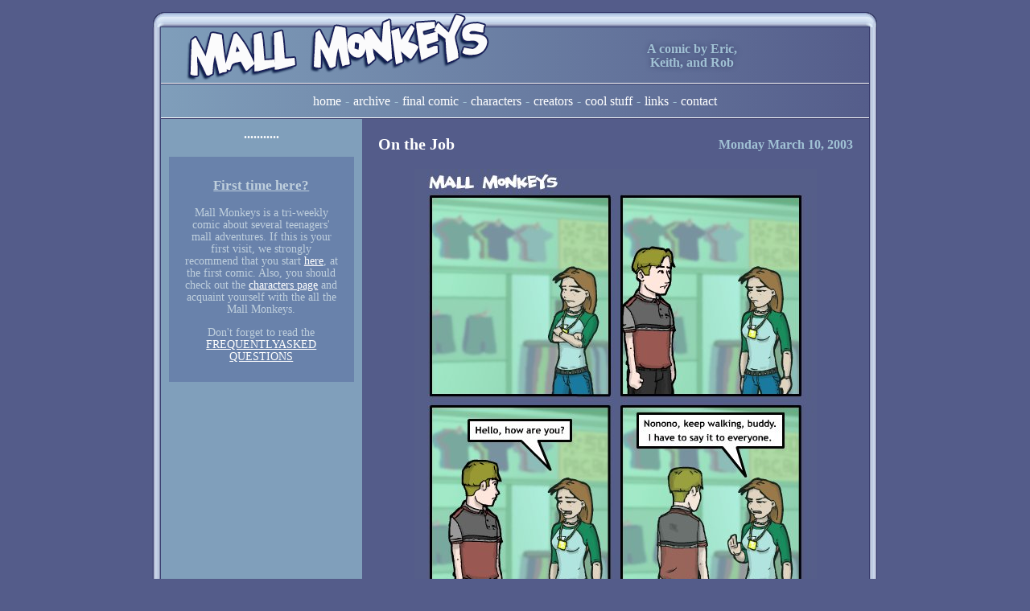

--- FILE ---
content_type: text/html; charset=UTF-8
request_url: https://orphanedcomics.com/mallmonkeys/comic/strip198.html
body_size: 1852
content:
<!doctype html><html lang="en"><head><meta charset="utf-8"><meta name="viewport" content="width=device-width, initial-scale=1.0, minimum-scale=1.0,maximum-scale=5.0"/><title>On the Job &mdash; Mall Monkeys!</title><link href="https://www.google-analytics.com" rel="preconnect" crossorigin><link rel="apple-touch-icon" sizes="180x180" href="https://d1fy23birokowe.cloudfront.net/mallmonkeys/icons/apple-touch-icon.png"><link rel="icon" type="image/png" sizes="32x32" href="https://d1fy23birokowe.cloudfront.net/mallmonkeys/icons/favicon-32x32.png"><link rel="icon" type="image/png" sizes="16x16" href="https://d1fy23birokowe.cloudfront.net/mallmonkeys/icons/favicon-16x16.png"><link rel="manifest" href="https://d1fy23birokowe.cloudfront.net/mallmonkeys/icons/site.webmanifest"><link rel="mask-icon" href="https://d1fy23birokowe.cloudfront.net/mallmonkeys/icons/safari-pinned-tab.svg" color="#5bbad5"><link rel="shortcut icon" href="https://d1fy23birokowe.cloudfront.net/mallmonkeys/icons/favicon.ico"><meta name="msapplication-TileColor" content="#da532c"><meta name="msapplication-config" content="https://d1fy23birokowe.cloudfront.net/mallmonkeys/icons/browserconfig.xml"><meta name="theme-color" content="#ffffff"><meta name="description" content="Mall Monkeys is a tri-weekly comic about several teenagers' mall adventures by Eric,Keith, and Rob."/> <meta property="og:type" content="website" /><meta property="og:url" content="https://orphanedcomics.com/mallmonkeys/comic/strip198.html" /><meta property="og:site_name" content="Mall Monkeys!" /><meta property="og:title" content="On the Job &mdash; Mall Monkeys!" /> <meta property="og:description" content="Mall Monkeys is a tri-weekly comic about several teenagers' mall adventures by Eric,Keith, and Rob." /><meta property="og:image" content="https://d1fy23birokowe.cloudfront.net/mallmonkeys/icons/mallmonkeys.jpg"/><meta name="twitter:card" content="summary_large_image"/><meta name="twitter:domain" content="//orphanedcomics.com"/><meta name="twitter:url" content="//orphanedcomics.com/mallmonkeys/"/><meta name="twitter:title" content="On the Job &mdash; Mall Monkeys!"/><meta name="twitter:image:src" content="https://d1fy23birokowe.cloudfront.net/mallmonkeys/icons/mallmonkeys.jpg"/><meta name="twitter:image:alt" content="Mall Monkeys!"/> <meta name="twitter:description" content="Mall Monkeys is a tri-weekly comic about several teenagers' mall adventures by Eric,Keith, and Rob." /><link rel="canonical" href="https://orphanedcomics.com/mallmonkeys/comic/strip198.html" /><link href="/mallmonkeys/css/mallmonkeys.css" rel="stylesheet" type="text/css" /></head><body><div id="page"><header id="header"><div class="top border"></div><div class="container"><section><div id="banner"><a href="//orphanedcomics.com/mallmonkeys/" class="logo"><img src="https://d1fy23birokowe.cloudfront.net/mallmonkeys/images/logo.png" alt="Mall Monkeys!" title="Mall Monkeys!"/></a><div>A comic by Eric,<br>Keith, and Rob</div></div><button id="menuToggle" onclick="toggle();"><strong>&equiv;</strong> Main Menu</button><nav id="main-menu"><ul><li><a href="//orphanedcomics.com/mallmonkeys/">Home</a></li><li><a href="//orphanedcomics.com/mallmonkeys/archive.html">Archive</a></li><li><a href="//orphanedcomics.com/mallmonkeys/final/strip1.html">Final Comic</a></li><li><a href="//orphanedcomics.com/mallmonkeys/characters.html">Characters</a></li><li><a href="//orphanedcomics.com/mallmonkeys/creators.html">Creators</a></li><li><a href="//orphanedcomics.com/mallmonkeys/stuff.html">Cool Stuff</a></li><li><a href="//orphanedcomics.com/mallmonkeys/links.html">Links</a></li><li><a href="//orphanedcomics.com/mallmonkeys/contact.html">Contact</a></li></ul></nav></section></div></header><main id="main"> <div class="container"> <section class="reverse"> <div class="wide"> <div class="title_area"> <h1>On the Job</h1> <time datetime="2003-03-10">Monday March 10, 2003</time> </div><img class="comic" src="https://d1fy23birokowe.cloudfront.net/mallmonkeys/comics/030310.jpg" alt="Mall Monkeys Comic - On the Job" title="Mall Monkeys Comic - On the Job"/><nav id="comic_nav"><a href="/mallmonkeys/comic/strip197.html" title="Previous Mall Monkeys! Comic"><img src="https://d1fy23birokowe.cloudfront.net/mallmonkeys/images/nav-previous.png" alt="Previous Comic" title="Previous Comic"/></a><a href="/mallmonkeys/comic/strip199.html" title="Next Mall Monkeys! Comic"><img src="https://d1fy23birokowe.cloudfront.net/mallmonkeys/images/nav-next.png" alt="Next Comic" title="Next Comic"/></a></nav></div> <aside class="aside"> <div class="divide"></div> <div class="blurb"> <h3>First time here?</h3> <p>Mall Monkeys is a tri-weekly comic about several teenagers' mall adventures. If this is your first visit, we strongly recommend that you start <a href="/mallmonkeys/comic/strip1.html" title="First Mall Monkeys Comic">here</a>, at the first comic. Also, you should check out the <a href="/mallmonkeys/characters.html">characters page</a> and acquaint yourself with the all the Mall Monkeys.</p><p>Don't forget to read the<br><a href="/mallmonkeys/faq.html">FREQUENTLYASKED QUESTIONS</a></p> </div> </aside> </section> </div> </main><footer id="footer"><div class="container"><section><p>Mall Monkeys is copyright Eric, Keith and Rob probably own some of it too. All characters based on real people are used with permission, except for famous people. They don't care, anyway. If this website has offended you, don't email us to complain, we don't care. Anyone who contacts us in any way automatically surrenders their soul to Keith or the nearest evil entity. Thank you.</p></section></div><div class="bottom border"></div></footer></div><script>function toggle() {var element = document.getElementById("main-menu");document.body.classList.toggle("menu");element.classList.toggle("open");}</script><script async src="https://www.googletagmanager.com/gtag/js?id=UA-6679955-9"></script><script>window.dataLayer = window.dataLayer || [];function gtag(){dataLayer.push(arguments);}gtag('js', new Date());gtag('config', 'UA-6679955-9');</script></body></html><!-- cached content, generated Sunday September 28, 2025 04:02 -->


--- FILE ---
content_type: text/css
request_url: https://orphanedcomics.com/mallmonkeys/css/mallmonkeys.css
body_size: 3921
content:
html{
            margin: 0;
            padding: 0;
            min-height: 100%;
            font-size: 15px;
            line-height: 1.1; 
    text-rendering: optimizeLegibility;
        }
        @media only screen and (min-width:768px){
        html{
            font-size: 16px;
        }
        }
        body{
background-color: #545C8A;
    font-family: "Trebuchet MS", Verdana, "sans-serif";
    color: #A1C2D5;
    padding: 5px;
    margin: 0;
        }
        a{color:#FFF;text-decoration: underline;}
        .container,.border {
    width: 100%;
    max-width: 900px;
    margin: 0 auto;
        display: flex;
    flex-direction: row;
    justify-content: space-between;
    background-size: contain;
}
.text-center{
	text-align: center;
}
img{
    display: block;
    max-width: 100%;
    height: auto;
}
#page{
    padding: 10px 0;
}
        header#header .container{
/* Permalink - use to edit and share this gradient: https://colorzilla.com/gradient-editor/#94bbd0+0,545c8a+100 */
background: #809FBB; /* Old browsers */
background: -moz-linear-gradient(top,  #809FBB 0%, #545c8a 100%); /* FF3.6-15 */
background: -webkit-linear-gradient(top,  #809FBB 0%,#545c8a 100%); /* Chrome10-25,Safari5.1-6 */
background: linear-gradient(to bottom,  #809FBB 0%,#545c8a 100%); /* W3C, IE10+, FF16+, Chrome26+, Opera12+, Safari7+ */
filter: progid:DXImageTransform.Microsoft.gradient( startColorstr='#809FBB', endColorstr='#545c8a',GradientType=0 ); /* IE6-9 */
        }
#banner {
    display: flex;
    flex-direction: column;
    justify-content: center;
    background-size: contain;
    text-align: center;
    align-items: center;
}
#banner div{
    text-shadow: 0 0 6px #3f456d;
    color: #A1C2D5;
    font-weight: 600;
    padding: 10px 0;
}
.logo img {
    display: inline-block;
    margin-top: -25px;
}

@media only screen and (min-width: 1024px){
#banner {
    flex-direction: row;
    justify-content: space-between;
}
    #banner > *{
    flex: 0 1 50%;
        
    }   
}
nav#main-menu{
        border-bottom: 1px solid #363967;
        border-top: 1px solid #FFF;}

nav#main-menu ul{
    list-style-type: none;
    margin: 0;
    padding: 0;
    text-decoration-skip: none;
        border-top: 1px solid #363967;
        border-bottom: 1px solid #FFF;
}
nav#main-menu li a {
    text-transform: lowercase;
    display: inline-block;
    text-decoration: none;
    padding: 12px 0;
}
button#menuToggle {
    background-color: #3f456d;
    color: #FFF;
    border: none;
    width: 100%;
    height: 40px;
    border-top: 1px solid #FFF;
    font-size: 16px;
    text-transform: uppercase;
    font-weight: 600;
    outline: none;
	display: none;
}
@media only screen and (max-width: 767px){
	#banner div{
		color:#FFF;
	}
	button#menuToggle{
		display: block;
	}
	nav#main-menu{
max-height: 0;
    overflow: hidden;
    background-color: #6982AB;
    transition: max-height .2s ease-out;
}
	nav#main-menu.open{
	max-height: 37.5rem;
    transition: max-height 1s ease-out;
}
		nav#main-menu ul{
	    display: flex;
    flex-flow: row wrap;
    justify-content: flex-start;
}
nav#main-menu  li{flex: 0 1 50%;
    text-align: center;}
}
@media only screen and (min-width: 768px){
            header#header .container{
/* Permalink - use to edit and share this gradient: https://colorzilla.com/gradient-editor/#94bbd0+0,545c8a+100 */
background: #809FBB; /* Old browsers */
background: -moz-linear-gradient(left,  #809FBB 0%, #545c8a 100%); /* FF3.6-15 */
background: -webkit-linear-gradient(left,  #809FBB 0%,#545c8a 100%); /* Chrome10-25,Safari5.1-6 */
background: linear-gradient(to right,  #809FBB 0%,#545c8a 100%); /* W3C, IE10+, FF16+, Chrome26+, Opera12+, Safari7+ */
filter: progid:DXImageTransform.Microsoft.gradient( startColorstr='#809FBB', endColorstr='#545c8a',GradientType=1 ); /* IE6-9 */
        }
	nav#main-menu{
		display: block;
	}
nav#main-menu ul{
        display: flex;
    flex-direction: row;
    justify-content: center;
    background-size: contain;
    }
    nav#main-menu li + li:before{
        content: '-';
        padding: 0 5px;
    }
}
footer#footer .container{
    background-color: #3f456d;
}
        .container:before,.container:after{
            background-image: url('[data-uri]');
            width:10px;
            content: '';
            display: block;
        }
        .container:before,.border:before {
    -webkit-transform: scaleX(-1);
    transform: scaleX(-1);
}
        .container section {
    width: 100%;
}
.container section.reverse, .container section.normal{
        display: flex;
    flex-direction: column;
    justify-content: space-between;
    background-size: contain;
}
.container section.normal{
    flex-direction: column;
}
.container section.reverse > *, .container section.normal > * {
    flex: 0 1 100%;
}
.container section.reverse .wide, .container section.normal .wide {
    padding-bottom: 15px;
}
.container section.reverse aside{
    background-color: #809FBB;
}
.blurb{
    margin: 10px;
    background-color: #6982AB;
    color:#BFCFDD;
    padding: 10px 20px;
    text-align: center;
    font-size: .9em;
}
.blurb h3 {
text-decoration: underline;
}
.blurb ul{
	list-style-type: none;
	padding: 0;
	margin: 0 0 10px;
}
.blurb li{
	padding-bottom: 5px;
}
.blurb ol {
    text-align: left;
    padding-left: 20px;
}
.white span{
	display: block;
	padding-bottom: 5px;
}
.white strong{
	color:#FFF;
	display: inline-block;
	min-width: 20px;
	text-align: right;
}
.divide:before{
    content: '...........';
    display: block;
    padding: 10px;
    text-align: center;
    color:#FFF;
    font-weight: 600;
}
@media only screen and (max-width: 1023px){
	.mobile-hide{
		display: none !important;
	}
}
@media only screen and (min-width: 768px){
	    	.desktop-hide{
		display: none !important;
	}
}
@media only screen and (min-width: 1024px){

.container section.normal{
    flex-direction: row;
}
.container section.reverse{
    flex-direction: row-reverse;
}
.container section.reverse .wide,.container section.normal .wide {
    flex: 0 1 calc(100% - 250px);
    padding-bottom: 20px;
}
.container section.reverse aside,.container section.normal aside {
    flex: 0 1 250px;
    border-top:none;
}
.container section.normal aside{
    background-color: #809FBB;
}
}
        .border{
            height: 19px;
            background-image: url('[data-uri]');
        }
                .border:before,.border:after{
            background-image: url('[data-uri]');
            width:14px;
                    height: 19px;
            content: '';
            display: block;
        }
                .bottom {
    -webkit-transform: scaleY(-1);
    transform: scaleY(-1);
}
#comic_nav{    display: flex;
    align-items: center;
    justify-content: space-between;
    padding: 10px 20px 0;}span.false {
    opacity: .15;
}
.post{
}
.post h2{
    background-image: url('[data-uri]');
    background-repeat: repeat-x;
        margin: 20px 0 5px;
    background-position: 50%;
    
}
.title_area h1{
    margin: 0 0 5px;
color:#FFF;
    font-size: 20px;
}
.title_area h1 small {
    color: #A1C2D5;
    font-size: 12px;
    display: block;
    margin-top: 5px;
}
.title_area {
    display: flex;
    flex-direction: column;
    align-items: center;
    justify-content: space-between;
    padding: 15px;
}
time{
	font-weight: bold;
}
.comments{
    padding: 0 15px;
    line-height: 1.25;
    color:#BFCFDD;
}
.comments img{
    margin: 0 auto;
}
@media only screen and (min-width: 1024px){
    .title_area h1{
        margin: 0;
    }
    .title_area {
    flex-direction: row;
    align-items: center;
    justify-content: space-between;
    padding: 20px;
}
	.title_area.text-center{
    justify-content: center;
		
	}
    .comments{
    padding: 0 20px;
}
}
.comic{margin: 0 auto;
    
}
.bordered{
	margin: 0 10px;
	padding: 10px;
	border:1px solid #809FBB;
	background-color:#4A5279;
	color: #A1C2D5;
}
@media only screen and (min-width: 1024px){
.bordered{
	margin: 0 20px;
	padding: 15px;
}
}
.bordered ol{
	    padding-left: 20px;
}
.bordered ol li {margin-bottom: 5px;}
.bordered ul{
	list-style-type: none;
    padding-left: 90px;
    margin-top: 10px;
}
.bordered.normal{
	padding-bottom: 10px;
}
.bordered.normal ul{

    padding-left: 0;
}
.bordered.normal ul ol{
	margin: 10px;
}
.bordered.normal ul ol li{
    list-style-type: lower-alpha;
}

.bordered.normal strong{
	color:#FFF;
	text-decoration: underline;
}
.bordered ul li { position: relative;list-style-type:none;margin-bottom: 5px;}
.bordered ul li:before { 
content: attr(data-title);
    margin-left: -90px;
    vertical-align: text-top;
    padding-right: 6px;
    width: 84px;
    display: inline-block;
	text-decoration: underline;
}

.bordered h2{
	font-size:18px;
	text-align: center;
	margin: 0 0 10px;
}
.bordered.normal h2 {
    color: #FFF;
    margin-top: 15px;
}
.bordered h2.audio:not(:first-of-type){
	
margin-top: 15px;
}
.bordered h2.audio:after{
	content: attr(data-title);
	color: #FFF;
    font-size: 12px;
    display: block;
    margin-top: 5px;
}
audio {
    width: 100%;
    margin: 5px 0;
}
.bordered h3{
	text-align: center;
	margin: 15px 0 5px;
	color:#FFF;
	text-decoration: underline;
	font-size: 16px;
}
.bordered.party img {
    margin: 0 auto;
}
.bordered.party h2 {
    margin-top: 20px;
    border-top: 1px solid #809FBB;
    padding-top: 20px;
    color: #FFF;
    text-decoration: underline;
}
.bordered.party p{
	margin-bottom: 25px;
}
.bordered.party p span {
    color:#FFF;
	display: block;
	margin-top: 5px;
	font-size:.9rem;
}
img.aim {
    display: inline-block;
}
.bordered.stuff h2 {
    margin-top: 20px;
    border-top: 1px solid #809FBB;
    padding-top: 20px;
    color: #FFF;
}
.bordered.stuff h2:first-of-type{
    border: none;
    margin-top: 0;
} 
.bordered.stuff {
    text-align: center;
}
.bordered.stuff img:not(.aim){
    margin: 10px auto 0;
}
.bordered.stuff h3 {
    text-decoration: none;
    color: #BFCFDD;
    margin: 20px 0 0;
}
.bordered.stuff h3 strong {
    color: #FFF;
}
.bordered.stuff h3:before {
content: '';
    height: 1px;
    width: 50px;
    background-color: #BFCFDD;
    display: block;
    margin: 10px auto 20px;
}
@media only screen and (min-width: 768px){
    .row2,.row3{
display: flex;
    flex-flow: row wrap;
    justify-content: flex-start;
        
    }
    .row2 div{flex: 0 1 50%;}
    .row3 div{flex: 0 1 33.3333%;}
    
}
.archives{
	margin-bottom: 0;
	padding: 0 10px;
}
.archives ol{
    margin-bottom: 0;
	    display: flex;
    flex-flow: row wrap;
    justify-content: flex-start;
}
.archives li{    flex: 0 1 100%;padding-bottom: 5px;}
.archives li span{
	display: inline-block;
	font-weight: normal;
    margin-left: 5px;
}
.archives .star:after{
	content: '\2605';
	display: inline-block;
	color:#A1C2D5;
	margin-left: 5px;
}
@media only screen and (min-width: 768px){
	
.archives{
	padding: 0 20px;
}
.archives li{flex: 0 1 50%;}
}
.movie img {
    display: inline-block;
    vertical-align: text-top;
    margin: 5px;
}
.video-container {
position: relative;
padding-bottom: 56.25%;
padding-top: 30px; height: 0; overflow: hidden;
}
 
.video-container iframe,
.video-container object,
.video-container embed {
position: absolute;
top: 0;
left: 0;
width: 100%;
height: 100%;
}
.letter {
    background: #FFF;
    padding: 20px;
    box-shadow: 0 5px 5px #000;
    color: #333;
    line-height: 1.5;
    font-family: serif;
    font-style: italic;
    font-size: 18px;
}
.link img {
    display: inline-block;
	height: 31px;
	width:88px;
}
.love img{
	margin: 0 auto;
	display: inline-block;
}
span.break {
    word-break: break-all;
}
.profiles{
	border: 1px solid #809FBB;
    background-color: #4A5279;
    color: #A1C2D5;
	margin: 0 10px;
}
.profiles section{
	padding: 10px;
	border-bottom: 1px solid #809FBB;
    width: calc(100% - 20px);
}
.profiles section + section {
    border-top: 1px solid #4A5279;
}
.profiles img:not(.expanded){
	float:left;
	max-width: 33%;
	border:1px solid #809FBB;
    margin: 0 10px 10px 0;
}
.profiles .wrapper{
	float:left;
	max-width: 33%;
	border:1px solid #809FBB;
    margin: 0 10px 10px 0;
	background: #809FBB;
	padding: 0;
}
.profiles div{
	line-height: 1.2;
}
.profiles p{
	margin:5px 0 0;
}
.profiles section:after{
	content: '';
	clear: both;
	display: table;
}
.profiles h3{
	margin: 0;
	color:#FFF;
}
.profiles strong{
	color:#FFF;
}
.profiles.creators section{
	align-items: flex-start;
    padding: 15px;
	width:calc(100% - 30px);
}
.profiles.creators section div{
	padding: 0;
}
@media only screen and (min-width: 768px){
	.profiles{
		margin: 0 20px;
	}	
.profiles section{
	    padding: 0;
    display: flex;
    align-items: center;
    flex-direction: row;
    width: 100%;
    font-size: 15px;
}
.profiles img:not(.expanded){
	border-width: 3px;
	margin: 0;
	min-width: 150px;
}
	
.profiles .wrapper{
	min-width:200px;
    margin: 0;
    display: flex;
    align-items: flex-end;
}
	.profiles .expanded{
    margin: 0 auto;
}
.profiles div{
	padding: 15px;
}
	
.profiles.creators section img{
	margin: 0;
}
.profiles.creators section div{
	padding: 0 0 0 15px;
}
}
        footer#footer{color:#FFF;font-size:.8rem;text-align: center;}
footer#footer section{
    border-top:1px solid #363967;
}
footer#footer p{
    margin: 0;
    padding: 10px;
    border-top:1px solid #FFF;
}